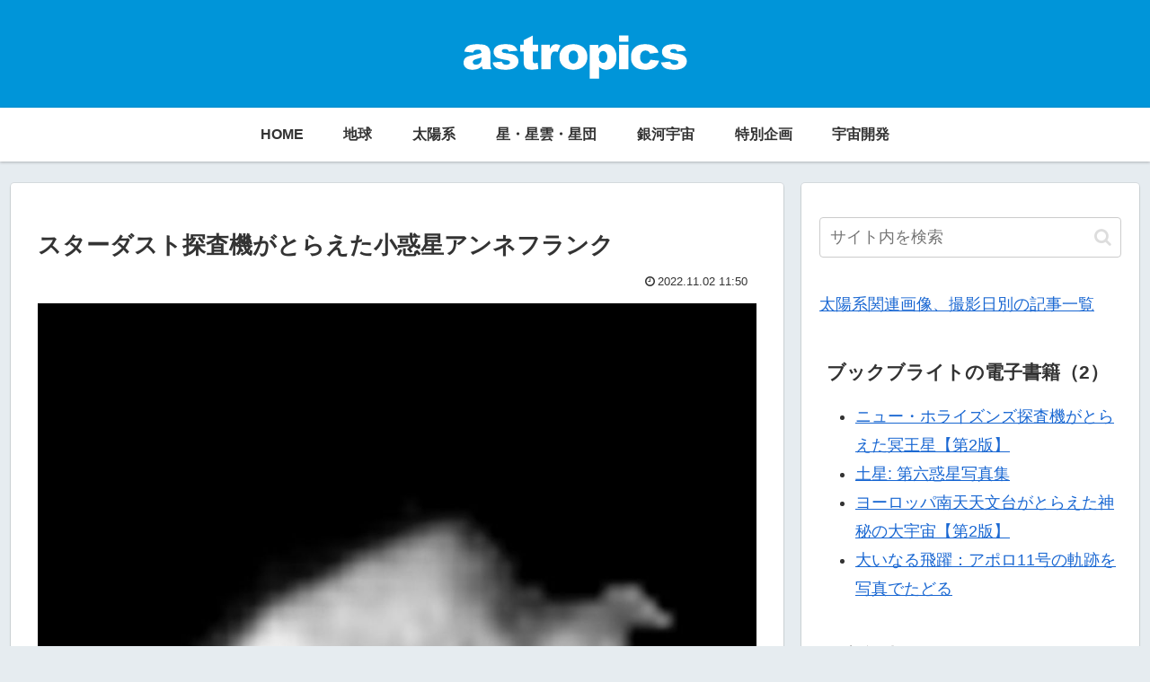

--- FILE ---
content_type: text/html; charset=utf-8
request_url: https://www.google.com/recaptcha/api2/aframe
body_size: 267
content:
<!DOCTYPE HTML><html><head><meta http-equiv="content-type" content="text/html; charset=UTF-8"></head><body><script nonce="SJMTM99f0Qme9pKu_YU_bg">/** Anti-fraud and anti-abuse applications only. See google.com/recaptcha */ try{var clients={'sodar':'https://pagead2.googlesyndication.com/pagead/sodar?'};window.addEventListener("message",function(a){try{if(a.source===window.parent){var b=JSON.parse(a.data);var c=clients[b['id']];if(c){var d=document.createElement('img');d.src=c+b['params']+'&rc='+(localStorage.getItem("rc::a")?sessionStorage.getItem("rc::b"):"");window.document.body.appendChild(d);sessionStorage.setItem("rc::e",parseInt(sessionStorage.getItem("rc::e")||0)+1);localStorage.setItem("rc::h",'1769694561172');}}}catch(b){}});window.parent.postMessage("_grecaptcha_ready", "*");}catch(b){}</script></body></html>